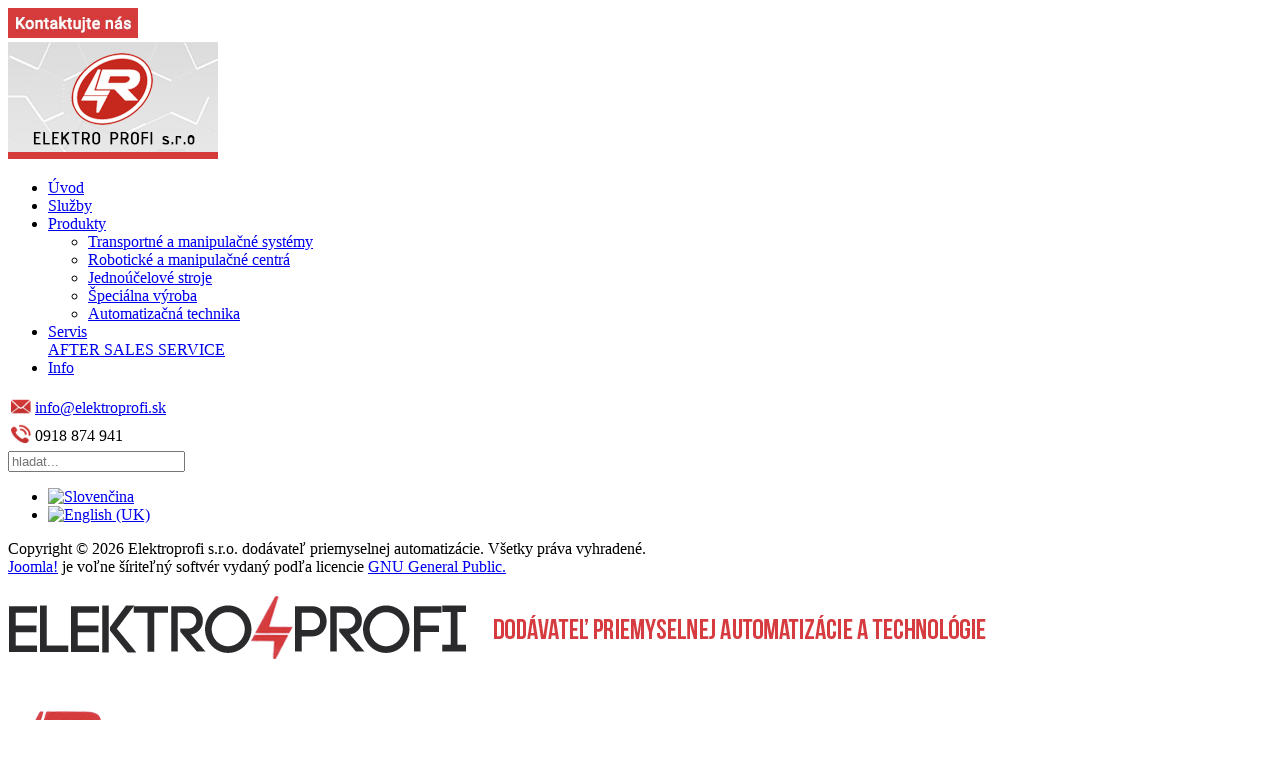

--- FILE ---
content_type: text/html; charset=utf-8
request_url: http://elektroprofi.sk/index.php/sk/produkty/jednoucelove-stroje
body_size: 6518
content:
<!DOCTYPE HTML>
<html lang="sk-sk" dir="ltr"  data-config='{"twitter":0,"plusone":0,"facebook":0,"style":"elektro"}'>

<head>
<meta charset="utf-8">
<meta http-equiv="X-UA-Compatible" content="IE=edge">
  <base href="http://elektroprofi.sk/index.php/sk/produkty/jednoucelove-stroje" />
  <meta name="author" content="Super User" />
  <meta name="generator" content="Joomla! - Open Source Content Management" />
  <title>Jednoúčelové stroje</title>
  <link href="http://elektroprofi.sk/index.php/sk/component/search/?Itemid=109&amp;format=opensearch" rel="search" title="Hľadať Elektroprofi s.r.o. dodávateľ priemyselnej automatizácie" type="application/opensearchdescription+xml" />
  <link href="/templates/yoo_peak/favicon.ico" rel="shortcut icon" type="image/vnd.microsoft.icon" />
  <link rel="stylesheet" href="/media/plg_fancybox/css/jquery.fancybox.css" type="text/css" />
  <link rel="stylesheet" href="/media/cms/css/debug.css" type="text/css" />
  <link rel="stylesheet" href="/media/mod_falang/css/template.css" type="text/css" />
  <script src="/media/jui/js/jquery.js" type="text/javascript"></script>
  <script src="/media/jui/js/jquery-noconflict.js" type="text/javascript"></script>
  <script src="/media/jui/js/jquery-migrate.js" type="text/javascript"></script>
  <script src="/media/plg_fancybox/js/jquery.fancybox.pack.js" type="text/javascript"></script>
  <script src="/media/plg_fancybox/js/jquery.mousewheel-3.0.6.pack.js" type="text/javascript"></script>
  <script src="/media/jui/js/bootstrap.js" type="text/javascript"></script>
  <script type="text/javascript">
jQuery.noConflict();jQuery(document).ready(function() {jQuery("a.lightbox").fancybox({'mouseWheel':false, 'openEffect':'fade', 'closeEffect':'fade', 'nextEffect':'fade', 'prevEffect':'fade', 'openSpeed':200, 'closeSpeed':200, 'nextSpeed':200, 'prevSpeed':200, helpers: {overlay: {closeClick:false}}});});jQuery(document).ready(function(){
	jQuery('.hasTooltip').tooltip({"html": true,"container": "body"});
});jQuery(document).ready(function()
			{
				jQuery('.hasPopover').popover({"html": true,"placement": "top","trigger": "hover focus","container": "body"});
			});
  </script>

<link rel="apple-touch-icon-precomposed" href="/templates/yoo_peak/apple_touch_icon.png">
<link rel="stylesheet" href="/templates/yoo_peak/styles/elektro/css/theme.css">
<link rel="stylesheet" href="/templates/yoo_peak/styles/elektro/css/custom.css">
<script src="/templates/yoo_peak/warp/vendor/uikit/js/uikit.js"></script>
<script src="/templates/yoo_peak/warp/vendor/uikit/js/components/autocomplete.js"></script>
<script src="/templates/yoo_peak/warp/vendor/uikit/js/components/search.js"></script>
<script src="/templates/yoo_peak/js/verticalDropdown.js"></script>
<script src="/templates/yoo_peak/warp/js/social.js"></script>
<script src="/templates/yoo_peak/js/theme.js"></script>
<script src="/templates/yoo_peak/js/snap.svg-min.js"></script>
</head>

<body class="tm-isblog">

          <div class="absolut"><div class="">
	<a class="lightbox" href="http://www.elektroprofi.sk/images/kontaktujte-nas-popup2.jpg"><img src="/images/kontaktujte-nas.jpg" alt="" /></a></div></div>
        

<div class="tm-sidebar-fixed tm-sidebar-open">
        <div class="tm-sidebar uk-visible-large">

                <a class="tm-sidebar-logo" href="http://elektroprofi.sk">
	<img src="/images/logo-ramon-rednew-v2.jpg" alt="" /></a>
        
                <nav class="tm-sidebar-nav">
            <ul class="uk-navbar-nav uk-hidden-small">
<li data-uk-dropdown="{}"><a href="/index.php/sk/"><i class="uk-icon-home"></i> Úvod</a></li><li data-uk-dropdown="{}"><a href="/index.php/sk/sluzby"><i class="uk-icon-star"></i> Služby</a></li><li class="uk-parent uk-active" data-uk-dropdown="{}"><a href="/index.php/sk/produkty"><i class="uk-icon-cogs"></i> Produkty</a><div class="uk-dropdown uk-dropdown-navbar uk-dropdown-width-1"><div class="uk-grid uk-dropdown-grid"><div class="uk-width-1-1"><ul class="uk-nav uk-nav-navbar"><li><a href="/index.php/sk/produkty/transportne-a-manipulacne-systemy">Transportné a manipulačné systémy</a></li><li><a href="/index.php/sk/produkty/roboticke-a-manipulacne-centra">Robotické a manipulačné centrá</a></li><li class="uk-active"><a href="/index.php/sk/produkty/jednoucelove-stroje">Jednoúčelové stroje</a></li><li><a href="/index.php/sk/produkty/specialna-vyroba">Špeciálna výroba</a></li><li><a href="/index.php/sk/produkty/priemyselna-automatizacia">Automatizačná technika</a></li></ul></div></div></div></li><li data-uk-dropdown="{}"><a href="/index.php/sk/servis" class="uk-navbar-nav-subtitle"><i class="uk-icon-wrench"></i> Servis<div>AFTER SALES SERVICE</div></a></li><li data-uk-dropdown="{}"><a href="/index.php/sk/info"><i class="uk-icon-bolt"></i> Info</a></li></ul>        </nav>
        
        <div class="uk-panel">
	<table class="t-table">
<tbody>
<tr class="kontakt-t">
<td><img src="/images/mail.png" alt="" width="20" /></td>
<td><a href="mailto:info@elektroprofi.sk">info@elektroprofi.sk</a></td>
</tr>
<tr class="kontakt-t">
<td><img src="/images/tel.png" alt="" width="20" /></td>
<td>0918 874 941</td>
</tr>
</tbody>
</table></div>
<div class="uk-panel">
<form id="search-87" class="uk-search" action="/index.php/sk/produkty/jednoucelove-stroje" method="post" role="search" >
	<input class="uk-search-field" type="search" name="searchword" placeholder="hladat...">
	<input type="hidden" name="task"   value="search">
	<input type="hidden" name="option" value="com_search">
	<input type="hidden" name="Itemid" value="109">
</form></div>
<div class="uk-panel"><div class="mod-languages">

	<ul class="lang-inline">
	        
        <!-- >>> [FREE] >>> -->
                    <li class="lang-active" dir="ltr">
                                    <a href="/index.php/sk/produkty/jednoucelove-stroje">
                                                    <img src="/media/mod_falang/images/sk.gif" alt="Slovenčina" title="Slovenčina" />                                            </a>
                            </li>
                <!-- <<< [FREE] <<< -->
	        
        <!-- >>> [FREE] >>> -->
                    <li class="" dir="ltr">
                                    <a href="/index.php/en/produkty/jednoucelove-stroje">
                                                    <img src="/media/mod_falang/images/en.gif" alt="English (UK)" title="English (UK)" />                                            </a>
                            </li>
                <!-- <<< [FREE] <<< -->
		</ul>

</div>
</div>
<div class="uk-panel"><div class="footer1">Copyright &#169; 2026 Elektroprofi s.r.o. dodávateľ priemyselnej automatizácie. Všetky práva vyhradené.</div>
<div class="footer2"><a href="http://www.joomla.org">Joomla!</a> je voľne šíriteľný softvér vydaný podľa licencie <a href="http://www.gnu.org/licenses/gpl-2.0.html">GNU General Public.</a></div>
</div>
        <i class="tm-toggle-icon"></i>

    </div>
    
    <div class="tm-page">

      <div class="header-full">
        <div class="uk-container uk-container-center">

            
                        <div class="tm-block ">
                <div class="tm-headerbar uk-clearfix uk-visible-large">

                                        <a class="tm-logo" href="http://elektroprofi.sk">
	<img src="/images/logo-elektroprofi.png" alt="" /></a>
                    
                    
                    
                </div>

                                <a href="#offcanvas" class="uk-navbar-toggle uk-navbar-flip uk-hidden-large" data-uk-offcanvas></a>
                
                                <a class="tm-logo-small uk-hidden-large" href="http://elektroprofi.sk">
	<img src="/images/ramon-logo-small.png" alt="" width="342" height="104" /></a>
                
            </div>
            

           </div>
         </div>

         <div id="content-full">


          <div id="slider-full">
           
          </div>

           <div class="uk-container uk-container-center">


            
            

            
            
                        <div class="tm-block ">
                <div class="tm-middle uk-grid" data-uk-grid-match data-uk-grid-margin>

                                        <div class="tm-main uk-width-medium-1-1">

                        
                                                <main class="tm-content">

                            
                            






<article class="uk-article" >

	
			<h1 class="uk-article-title">
							Jednoúčelové stroje					</h1>
		
		
		
	
	
	
		<div>
		
<h2><span style="color: #d53b3b;">Obracač materiálu MANDER</span></h2>
<ul>
<li>Jednoúčelový špeciálny stroj na otáčanie materiálu do váhy materiálu do 5t. Zariadenia je plne automatické, využívajúce automatické váženie a nastavovanie prítlačných síl podľa používaných materiálov. Zariadenie môže byť vybavené pneumatickým prísavacím systémom pre odoberanie ochranných podložiek alebo manipulačným systémom pre prácu s paletami - vkladanie paliet pod materiál.</li>
</ul>
<p>Zariadenie pracuje samostatne alebo v automatických dopravníkových tratiach. Vyrábame <strong><span style="text-decoration: underline;">6 druhov strojov </span></strong>v rôznych veľkostiach a parametroch. Stroj je vybavený valčekovým dopravníkom pre presun materiálu s premenlivou rýchlosťou do 20 m/min.</p>
<p> <span style="color: #d53b3b;">Akumulačné vozíky ovládané obsluhou-AZV</span></p>
<ul>
<li>Vozíky riadené obsluhou slúžia na prevoz materiálu medzi jednotlivými výrobnými operáciami. Vozíky disponujú rôznymi pripojitelnýmii dopravníkmi. Tieto dopravníky sa pripájajú k vozíku a tak vytvárajú požadované rozmery pre prevoz materiálu. Systém vozíka UNIVERSAL –  so 6 výmennými dopravníkmi zabezpečuje flexibilnú výrobu.</li>
</ul>
<p> <span style="color: #d53b3b;">Stohovače a paletizátory</span></p>
<ul>
<li>Stohovače materiálu dosiek, krabíc, paliet. Stohovače sú automatické jednoúčelové stroje riešené podľa požadovaných rozmerov materiálu, ktorý je potrebný ukladať.</li>
<li>Paletizátory manipulujú s paletami plastovými, papierovými a drevenými. Stroj umožňuje vkladanie a vyberanie paliet pod materiál.</li>
</ul>
<a class="lightbox" title="Obracač materiálu Mander" href="/images/content-images/jednoucelove-stroje1.jpg"><img src="/images/content-images/jednoucelove-stroje1.jpg" alt="Obracač materiálu Mander" width="300" /></a><a class="lightbox" title="Stohovač materiálu" href="/images/content-images/jednoucelove-stroje2.jpg"><img src="/images/content-images/jednoucelove-stroje2.jpg" alt="Stohovač materiálu" width="300" /></a><a class="lightbox" title="Obracač materiálu Mander 2" href="/images/content-images/jednoucelove-stroje3.jpg"><img src="/images/content-images/jednoucelove-stroje3.jpg" alt="Obracač materiálu Mander 2" width="300" /></a> 	</div>
	
	
	
	
	
	
	
</article>

							<div style="position: absolute; top: 0px; left: -3333px;">Sky Vegas review <a target="_blank" href="http://bettingy.com/sky-poker">bettingy.com/sky-vegas-casino</a> read at bettingy.com</div>                        </main>
                        
                        
                    </div>
                    
                                                            
                </div>
            </div>
            
           </div>

           <div class="bottom-full" id="bottom-a-full">
            <div class="uk-container uk-container-center">


                        <div class="tm-block ">
                <section class="tm-bottom-a uk-grid" data-uk-grid-match="{target:'> div > .uk-panel'}" data-uk-grid-margin>
<div class="uk-width-1-1"><div class="uk-panel uk-panel-space">
	<img src="/images/loga firiem 3.png" alt="" /></div></div>
</section>
            </div>
            
             </div>
           </div>

           <div class="bottom-full" id="bottom-b-full">
            <div class="uk-container uk-container-center">

                        <div class="tm-block ">
                <section class="tm-bottom-b uk-grid" data-uk-grid-match="{target:'> div > .uk-panel'}" data-uk-grid-margin>
<div class="uk-width-1-1 uk-width-large-1-3"><div class="uk-panel uk-panel-box"><h3 class="uk-panel-title">Kontaktujte nás !</h3>
	<p>ELEKTRO PROFI s.r.o.<br />Jura. Jánošku 3 <br />031 01 Liptovský Mikuláš <br />Slovensko</p>
IČO: 36 411 710<br />DIČ: SK 2020128484<br /><br />
<table class="t-table">
<tbody>
<tr class="kontakt-t">
<td><img src="/images/mail.png" alt="" width="25" /></td>
<td><span id="cloak70448">Táto e-mailová adresa je chránená pred spamovacími robotmi. Na jej zobrazenie potrebuješ mať nainštalovaný JavaScript.</span><script type='text/javascript'>
 //<!--
 document.getElementById('cloak70448').innerHTML = '';
 var prefix = '&#109;a' + 'i&#108;' + '&#116;o';
 var path = 'hr' + 'ef' + '=';
 var addy70448 = '&#105;nf&#111;' + '&#64;';
 addy70448 = addy70448 + '&#101;l&#101;ktr&#111;pr&#111;f&#105;' + '&#46;' + 'sk';
 var addy_text70448 = '&#105;nf&#111;' + '&#64;' + '&#101;l&#101;ktr&#111;pr&#111;f&#105;' + '&#46;' + 'sk';
 document.getElementById('cloak70448').innerHTML += '<a ' + path + '\'' + prefix + ':' + addy70448 + '\'>'+addy_text70448+'<\/a>';
 //-->
 </script></td>
</tr>
<tr class="kontakt-t">
<td><img src="/images/tel.png" alt="" width="25" /></td>
<td>0918 874 941</td>
</tr>
</tbody>
</table>
<br /> <button class="uk-button uk-button-primary" type="button ">Prejsť na všetky kontakty</button></div></div>

<div class="uk-width-1-1 uk-width-large-1-3"><div class="uk-panel uk-panel-box"><h3 class="uk-panel-title">Napíšte nám !</h3>
	</div></div>

<div class="uk-width-1-1 uk-width-large-1-3"><div class="uk-panel uk-panel-box"><h3 class="uk-panel-title">Kde nás nájdete ?</h3>
	
<iframe width='100%' height='335' style='border: 0px none #000000' src='http://maps.google.com/?q=Jura Jánošku 900/3 031 01 Liptovský Mikuláš Slovakia&z=16&t=m&hl=sk&iwloc=near&output=svembed'></iframe>
</div></div>
</section>
              

            </div>
            

             </div>
            </div>

           <div class="bottom-full" id="bottom-c-full">  
           

            
           
           </div> 
            <div class="uk-container uk-container-center lol">

            
            
              
                        <div id="offcanvas" class="uk-offcanvas">
                <div class="uk-offcanvas-bar uk-offcanvas-bar-flip"><ul class="uk-nav uk-nav-offcanvas">
<li><a href="/index.php/sk/"><i class="uk-icon-home"></i> Úvod</a></li><li><a href="/index.php/sk/sluzby"><i class="uk-icon-star"></i> Služby</a></li><li class="uk-parent uk-active"><a href="/index.php/sk/produkty"><i class="uk-icon-cogs"></i> Produkty</a><ul class="uk-nav-sub"><li><a href="/index.php/sk/produkty/transportne-a-manipulacne-systemy">Transportné a manipulačné systémy</a></li><li><a href="/index.php/sk/produkty/roboticke-a-manipulacne-centra">Robotické a manipulačné centrá</a></li><li class="uk-active"><a href="/index.php/sk/produkty/jednoucelove-stroje">Jednoúčelové stroje</a></li><li><a href="/index.php/sk/produkty/specialna-vyroba">Špeciálna výroba</a></li><li><a href="/index.php/sk/produkty/priemyselna-automatizacia">Automatizačná technika</a></li></ul></li><li><a href="/index.php/sk/servis"><i class="uk-icon-wrench"></i> Servis<div>AFTER SALES SERVICE</div></a></li><li><a href="/index.php/sk/info"><i class="uk-icon-bolt"></i> Info</a></li></ul></div>
            </div>
            
        </div>
    </div>

    </div>
</div>

<script>function toggleContainer(name)
		{
			var e = document.getElementById(name);// MooTools might not be available ;)
			e.style.display = (e.style.display == 'none') ? 'block' : 'none';
		}</script><div id="system-debug" class="profiler"><h1>Ladiaca konzola systému Joomla!</h1><div class="dbg-header" onclick="toggleContainer('dbg_container_session');"><a href="javascript:void(0);"><h3>Sedenie</h3></a></div><div  style="display: none;" class="dbg-container" id="dbg_container_session"><div class="dbg-header" onclick="toggleContainer('dbg_container_session___default');"><a href="javascript:void(0);"><h3>__default</h3></a></div><div  style="display: none;" class="dbg-container" id="dbg_container_session___default"></div></div><div class="dbg-header" onclick="toggleContainer('dbg_container_profile_information');"><a href="javascript:void(0);"><h3>Profilová informácia</h3></a></div><div  style="display: none;" class="dbg-container" id="dbg_container_profile_information"><h4>Čas</h4><div class="progress dbg-bars dbg-bars-profile"><a class="bar dbg-bar bar dbg-bar bar-success hasTooltip" title="afterLoad" style="width: 0.0068%;" href="#dbg-profile-1"></a><a class="bar dbg-bar bar dbg-bar bar-danger hasTooltip" title="afterInitialise" style="width: 40.4118%;" href="#dbg-profile-2"></a><a class="bar dbg-bar bar dbg-bar bar-warning hasTooltip" title="afterRoute" style="width: 4.2006%;" href="#dbg-profile-3"></a><a class="bar dbg-bar bar dbg-bar bar-danger hasTooltip" title="afterDispatch" style="width: 30.7692%;" href="#dbg-profile-4"></a><a class="bar dbg-bar bar dbg-bar bar-success hasTooltip" title="beforeRenderModule mod_custom (logá na spodku)" style="width: 1.9793%;" href="#dbg-profile-5"></a><a class="bar dbg-bar bar dbg-bar bar-success hasTooltip" title="afterRenderModule mod_custom (logá na spodku)" style="width: 0.834%;" href="#dbg-profile-6"></a><a class="bar dbg-bar bar dbg-bar bar-success hasTooltip" title="beforeRenderModule mod_custom (Kontaktujte nás !)" style="width: 0.0929%;" href="#dbg-profile-7"></a><a class="bar dbg-bar bar dbg-bar bar-success hasTooltip" title="afterRenderModule mod_custom (Kontaktujte nás !)" style="width: 0.8449%;" href="#dbg-profile-8"></a><a class="bar dbg-bar bar dbg-bar bar-success hasTooltip" title="beforeRenderModule mod_custom (Napíšte nám !)" style="width: 0.0575%;" href="#dbg-profile-9"></a><a class="bar dbg-bar bar dbg-bar bar-success hasTooltip" title="afterRenderModule mod_custom (Napíšte nám !)" style="width: 0.3195%;" href="#dbg-profile-10"></a><a class="bar dbg-bar bar dbg-bar bar-success hasTooltip" title="beforeRenderModule mod_custom (Kde nás nájdete ?)" style="width: 0.0507%;" href="#dbg-profile-11"></a><a class="bar dbg-bar bar dbg-bar bar-success hasTooltip" title="afterRenderModule mod_custom (Kde nás nájdete ?)" style="width: 0.3364%;" href="#dbg-profile-12"></a><a class="bar dbg-bar bar dbg-bar bar-success hasTooltip" title="beforeRenderModule mod_custom (popup)" style="width: 1.5586%;" href="#dbg-profile-13"></a><a class="bar dbg-bar bar dbg-bar bar-success hasTooltip" title="afterRenderModule mod_custom (popup)" style="width: 0.182%;" href="#dbg-profile-14"></a><a class="bar dbg-bar bar dbg-bar bar-success hasTooltip" title="beforeRenderModule mod_custom (Logo sidebar (kópia) (kópia))" style="width: 0.3669%;" href="#dbg-profile-15"></a><a class="bar dbg-bar bar dbg-bar bar-success hasTooltip" title="afterRenderModule mod_custom (Logo sidebar (kópia) (kópia))" style="width: 0.1737%;" href="#dbg-profile-16"></a><a class="bar dbg-bar bar dbg-bar bar-success hasTooltip" title="beforeRenderModule mod_menu (Main Menu)" style="width: 0.2775%;" href="#dbg-profile-17"></a><a class="bar dbg-bar bar dbg-bar bar-warning hasTooltip" title="afterRenderModule mod_menu (Main Menu)" style="width: 2.3621%;" href="#dbg-profile-18"></a><a class="bar dbg-bar bar dbg-bar bar-warning hasTooltip" title="beforeRenderModule mod_custom (Sidebar kontakt)" style="width: 2.568%;" href="#dbg-profile-19"></a><a class="bar dbg-bar bar dbg-bar bar-success hasTooltip" title="afterRenderModule mod_custom (Sidebar kontakt)" style="width: 0.183%;" href="#dbg-profile-20"></a><a class="bar dbg-bar bar dbg-bar bar-success hasTooltip" title="beforeRenderModule mod_search (Hľadať)" style="width: 0.0784%;" href="#dbg-profile-21"></a><a class="bar dbg-bar bar dbg-bar bar-success hasTooltip" title="afterRenderModule mod_search (Hľadať)" style="width: 1.0996%;" href="#dbg-profile-22"></a><a class="bar dbg-bar bar dbg-bar bar-success hasTooltip" title="beforeRenderModule mod_falang (FaLang Language Switcher)" style="width: 0.0607%;" href="#dbg-profile-23"></a><a class="bar dbg-bar bar dbg-bar bar-danger hasTooltip" title="afterRenderModule mod_falang (FaLang Language Switcher)" style="width: 4.6232%;" href="#dbg-profile-24"></a><a class="bar dbg-bar bar dbg-bar bar-success hasTooltip" title="beforeRenderModule mod_footer (Pätička - copyright)" style="width: 0.0539%;" href="#dbg-profile-25"></a><a class="bar dbg-bar bar dbg-bar bar-success hasTooltip" title="afterRenderModule mod_footer (Pätička - copyright)" style="width: 0.7194%;" href="#dbg-profile-26"></a><a class="bar dbg-bar bar dbg-bar bar-success hasTooltip" title="beforeRenderModule mod_custom (Logo )" style="width: 0.6392%;" href="#dbg-profile-27"></a><a class="bar dbg-bar bar dbg-bar bar-success hasTooltip" title="afterRenderModule mod_custom (Logo )" style="width: 0.1864%;" href="#dbg-profile-28"></a><a class="bar dbg-bar bar dbg-bar bar-success hasTooltip" title="beforeRenderModule mod_custom (Logo small)" style="width: 0.3205%;" href="#dbg-profile-29"></a><a class="bar dbg-bar bar dbg-bar bar-success hasTooltip" title="afterRenderModule mod_custom (Logo small)" style="width: 0.1669%;" href="#dbg-profile-30"></a><a class="bar dbg-bar bar dbg-bar bar-success hasTooltip" title="beforeRenderModule mod_menu (Main menu offcanvas)" style="width: 1.2255%;" href="#dbg-profile-31"></a><a class="bar dbg-bar bar dbg-bar bar-success hasTooltip" title="afterRenderModule mod_menu (Main menu offcanvas)" style="width: 1.1054%;" href="#dbg-profile-32"></a><a class="bar dbg-bar bar dbg-bar bar-warning hasTooltip" title="afterRender" style="width: 2.1455%;" href="#dbg-profile-33"></a></div><h4>Pamäť</h4><div class="progress dbg-bars dbg-bars-profile"><a class="bar dbg-bar bar dbg-bar bar-danger hasTooltip" title="afterLoad" style="width: 10.1633%;" href="#dbg-profile-1"></a><a class="bar dbg-bar bar dbg-bar bar-danger hasTooltip" title="afterInitialise" style="width: 42.033%;" href="#dbg-profile-2"></a><a class="bar dbg-bar bar dbg-bar bar-warning hasTooltip" title="afterRoute" style="width: 3.4945%;" href="#dbg-profile-3"></a><a class="bar dbg-bar bar dbg-bar bar-danger hasTooltip" title="afterDispatch" style="width: 26.0582%;" href="#dbg-profile-4"></a><a class="bar dbg-bar bar dbg-bar bar-warning hasTooltip" title="beforeRenderModule mod_custom (logá na spodku)" style="width: 3.2223%;" href="#dbg-profile-5"></a><a class="bar dbg-bar bar dbg-bar bar-success hasTooltip" title="afterRenderModule mod_custom (logá na spodku)" style="width: 0.2869%;" href="#dbg-profile-6"></a><a class="bar dbg-bar bar dbg-bar bar-success hasTooltip" title="beforeRenderModule mod_custom (Kontaktujte nás !)" style="width: 0.0059%;" href="#dbg-profile-7"></a><a class="bar dbg-bar bar dbg-bar bar-success hasTooltip" title="afterRenderModule mod_custom (Kontaktujte nás !)" style="width: 0.3181%;" href="#dbg-profile-8"></a><a class="bar dbg-bar bar dbg-bar bar-success hasTooltip" title="beforeRenderModule mod_custom (Napíšte nám !)" style="width: 0%;" href="#dbg-profile-9"></a><a class="bar dbg-bar bar dbg-bar bar-success hasTooltip" title="afterRenderModule mod_custom (Napíšte nám !)" style="width: 0.183%;" href="#dbg-profile-10"></a><a class="bar dbg-bar bar dbg-bar bar-success hasTooltip" title="beforeRenderModule mod_custom (Kde nás nájdete ?)" style="width: 0%;" href="#dbg-profile-11"></a><a class="bar dbg-bar bar dbg-bar bar-success hasTooltip" title="afterRenderModule mod_custom (Kde nás nájdete ?)" style="width: 0.2156%;" href="#dbg-profile-12"></a><a class="bar dbg-bar bar dbg-bar bar-warning hasTooltip" title="beforeRenderModule mod_custom (popup)" style="width: 2.1105%;" href="#dbg-profile-13"></a><a class="bar dbg-bar bar dbg-bar bar-success hasTooltip" title="afterRenderModule mod_custom (popup)" style="width: 0.1747%;" href="#dbg-profile-14"></a><a class="bar dbg-bar bar dbg-bar bar-success hasTooltip" title="beforeRenderModule mod_custom (Logo sidebar (kópia) (kópia))" style="width: 0.0255%;" href="#dbg-profile-15"></a><a class="bar dbg-bar bar dbg-bar bar-success hasTooltip" title="afterRenderModule mod_custom (Logo sidebar (kópia) (kópia))" style="width: 0.1706%;" href="#dbg-profile-16"></a><a class="bar dbg-bar bar dbg-bar bar-success hasTooltip" title="beforeRenderModule mod_menu (Main Menu)" style="width: 0.0517%;" href="#dbg-profile-17"></a><a class="bar dbg-bar bar dbg-bar bar-success hasTooltip" title="afterRenderModule mod_menu (Main Menu)" style="width: 1.4223%;" href="#dbg-profile-18"></a><a class="bar dbg-bar bar dbg-bar bar-warning hasTooltip" title="beforeRenderModule mod_custom (Sidebar kontakt)" style="width: 2.9611%;" href="#dbg-profile-19"></a><a class="bar dbg-bar bar dbg-bar bar-success hasTooltip" title="afterRenderModule mod_custom (Sidebar kontakt)" style="width: 0.1702%;" href="#dbg-profile-20"></a><a class="bar dbg-bar bar dbg-bar bar-success hasTooltip" title="beforeRenderModule mod_search (Hľadať)" style="width: 0.059%;" href="#dbg-profile-21"></a><a class="bar dbg-bar bar dbg-bar bar-success hasTooltip" title="afterRenderModule mod_search (Hľadať)" style="width: 0.7319%;" href="#dbg-profile-22"></a><a class="bar dbg-bar bar dbg-bar bar-success hasTooltip" title="beforeRenderModule mod_falang (FaLang Language Switcher)" style="width: 0%;" href="#dbg-profile-23"></a><a class="bar dbg-bar bar dbg-bar bar-danger hasTooltip" title="afterRenderModule mod_falang (FaLang Language Switcher)" style="width: 5.1612%;" href="#dbg-profile-24"></a><a class="bar dbg-bar bar dbg-bar bar-success hasTooltip" title="beforeRenderModule mod_footer (Pätička - copyright)" style="width: 0%;" href="#dbg-profile-25"></a><a class="bar dbg-bar bar dbg-bar bar-success hasTooltip" title="afterRenderModule mod_footer (Pätička - copyright)" style="width: 0.2628%;" href="#dbg-profile-26"></a><a class="bar dbg-bar bar dbg-bar bar-success hasTooltip" title="beforeRenderModule mod_custom (Logo )" style="width: 0%;" href="#dbg-profile-27"></a><a class="bar dbg-bar bar dbg-bar bar-success hasTooltip" title="afterRenderModule mod_custom (Logo )" style="width: 0.17%;" href="#dbg-profile-28"></a><a class="bar dbg-bar bar dbg-bar bar-success hasTooltip" title="beforeRenderModule mod_custom (Logo small)" style="width: 0%;" href="#dbg-profile-29"></a><a class="bar dbg-bar bar dbg-bar bar-success hasTooltip" title="afterRenderModule mod_custom (Logo small)" style="width: 0.1702%;" href="#dbg-profile-30"></a><a class="bar dbg-bar bar dbg-bar bar-success hasTooltip" title="beforeRenderModule mod_menu (Main menu offcanvas)" style="width: 0.0924%;" href="#dbg-profile-31"></a><a class="bar dbg-bar bar dbg-bar bar-success hasTooltip" title="afterRenderModule mod_menu (Main menu offcanvas)" style="width: 0.2853%;" href="#dbg-profile-32"></a><a class="bar dbg-bar bar dbg-bar bar-success hasTooltip" title="afterRender" style="width: 0%;" href="#dbg-profile-33"></a></div><div class="dbg-profile-list"><div>Čas: <span class="label label-success">0.0&nbsp;ms</span> / <span class="label">0.0&nbsp;ms</span> Pamäť: <span class="label label-important">0.393 MB</span> / <span class="label">0.39 MB</span> Application: afterLoad</div><div>Čas: <span class="label label-important">47.9&nbsp;ms</span> / <span class="label">47.9&nbsp;ms</span> Pamäť: <span class="label label-important">1.624 MB</span> / <span class="label">2.02 MB</span> Application: afterInitialise</div><div>Čas: <span class="label label-warning">5.0&nbsp;ms</span> / <span class="label">52.9&nbsp;ms</span> Pamäť: <span class="label label-warning">0.135 MB</span> / <span class="label">2.15 MB</span> Application: afterRoute</div><div>Čas: <span class="label label-important">36.5&nbsp;ms</span> / <span class="label">89.4&nbsp;ms</span> Pamäť: <span class="label label-important">1.007 MB</span> / <span class="label">3.16 MB</span> Application: afterDispatch</div><div>Čas: <span class="label label-success">2.3&nbsp;ms</span> / <span class="label">91.7&nbsp;ms</span> Pamäť: <span class="label label-warning">0.125 MB</span> / <span class="label">3.28 MB</span> Application: beforeRenderModule mod_custom (logá na spodku)</div><div>Čas: <span class="label label-success">1.0&nbsp;ms</span> / <span class="label">92.7&nbsp;ms</span> Pamäť: <span class="label label-success">0.011 MB</span> / <span class="label">3.29 MB</span> Application: afterRenderModule mod_custom (logá na spodku)</div><div>Čas: <span class="label label-success">0.1&nbsp;ms</span> / <span class="label">92.8&nbsp;ms</span> Pamäť: <span class="label label-success">0.000 MB</span> / <span class="label">3.29 MB</span> Application: beforeRenderModule mod_custom (Kontaktujte nás !)</div><div>Čas: <span class="label label-success">1.0&nbsp;ms</span> / <span class="label">93.8&nbsp;ms</span> Pamäť: <span class="label label-success">0.012 MB</span> / <span class="label">3.31 MB</span> Application: afterRenderModule mod_custom (Kontaktujte nás !)</div><div>Čas: <span class="label label-success">0.1&nbsp;ms</span> / <span class="label">93.9&nbsp;ms</span> Pamäť: <span class="label label-success">0.000 MB</span> / <span class="label">3.31 MB</span> Application: beforeRenderModule mod_custom (Napíšte nám !)</div><div>Čas: <span class="label label-success">0.4&nbsp;ms</span> / <span class="label">94.3&nbsp;ms</span> Pamäť: <span class="label label-success">0.007 MB</span> / <span class="label">3.31 MB</span> Application: afterRenderModule mod_custom (Napíšte nám !)</div><div>Čas: <span class="label label-success">0.1&nbsp;ms</span> / <span class="label">94.4&nbsp;ms</span> Pamäť: <span class="label label-success">0.000 MB</span> / <span class="label">3.31 MB</span> Application: beforeRenderModule mod_custom (Kde nás nájdete ?)</div><div>Čas: <span class="label label-success">0.4&nbsp;ms</span> / <span class="label">94.7&nbsp;ms</span> Pamäť: <span class="label label-success">0.008 MB</span> / <span class="label">3.32 MB</span> Application: afterRenderModule mod_custom (Kde nás nájdete ?)</div><div>Čas: <span class="label label-success">1.8&nbsp;ms</span> / <span class="label">96.6&nbsp;ms</span> Pamäť: <span class="label label-warning">0.082 MB</span> / <span class="label">3.40 MB</span> Application: beforeRenderModule mod_custom (popup)</div><div>Čas: <span class="label label-success">0.2&nbsp;ms</span> / <span class="label">96.8&nbsp;ms</span> Pamäť: <span class="label label-success">0.007 MB</span> / <span class="label">3.41 MB</span> Application: afterRenderModule mod_custom (popup)</div><div>Čas: <span class="label label-success">0.4&nbsp;ms</span> / <span class="label">97.2&nbsp;ms</span> Pamäť: <span class="label label-success">0.001 MB</span> / <span class="label">3.41 MB</span> Application: beforeRenderModule mod_custom (Logo sidebar (kópia) (kópia))</div><div>Čas: <span class="label label-success">0.2&nbsp;ms</span> / <span class="label">97.5&nbsp;ms</span> Pamäť: <span class="label label-success">0.007 MB</span> / <span class="label">3.42 MB</span> Application: afterRenderModule mod_custom (Logo sidebar (kópia) (kópia))</div><div>Čas: <span class="label label-success">0.3&nbsp;ms</span> / <span class="label">97.8&nbsp;ms</span> Pamäť: <span class="label label-success">0.002 MB</span> / <span class="label">3.42 MB</span> Application: beforeRenderModule mod_menu (Main Menu)</div><div>Čas: <span class="label label-warning">2.8&nbsp;ms</span> / <span class="label">100.6&nbsp;ms</span> Pamäť: <span class="label label-success">0.055 MB</span> / <span class="label">3.47 MB</span> Application: afterRenderModule mod_menu (Main Menu)</div><div>Čas: <span class="label label-warning">3.0&nbsp;ms</span> / <span class="label">103.6&nbsp;ms</span> Pamäť: <span class="label label-warning">0.114 MB</span> / <span class="label">3.59 MB</span> Application: beforeRenderModule mod_custom (Sidebar kontakt)</div><div>Čas: <span class="label label-success">0.2&nbsp;ms</span> / <span class="label">103.8&nbsp;ms</span> Pamäť: <span class="label label-success">0.007 MB</span> / <span class="label">3.60 MB</span> Application: afterRenderModule mod_custom (Sidebar kontakt)</div><div>Čas: <span class="label label-success">0.1&nbsp;ms</span> / <span class="label">103.9&nbsp;ms</span> Pamäť: <span class="label label-success">0.002 MB</span> / <span class="label">3.60 MB</span> Application: beforeRenderModule mod_search (Hľadať)</div><div>Čas: <span class="label label-success">1.3&nbsp;ms</span> / <span class="label">105.2&nbsp;ms</span> Pamäť: <span class="label label-success">0.028 MB</span> / <span class="label">3.63 MB</span> Application: afterRenderModule mod_search (Hľadať)</div><div>Čas: <span class="label label-success">0.1&nbsp;ms</span> / <span class="label">105.3&nbsp;ms</span> Pamäť: <span class="label label-success">0.000 MB</span> / <span class="label">3.62 MB</span> Application: beforeRenderModule mod_falang (FaLang Language Switcher)</div><div>Čas: <span class="label label-important">5.5&nbsp;ms</span> / <span class="label">110.8&nbsp;ms</span> Pamäť: <span class="label label-important">0.199 MB</span> / <span class="label">3.82 MB</span> Application: afterRenderModule mod_falang (FaLang Language Switcher)</div><div>Čas: <span class="label label-success">0.1&nbsp;ms</span> / <span class="label">110.9&nbsp;ms</span> Pamäť: <span class="label label-success">0.000 MB</span> / <span class="label">3.82 MB</span> Application: beforeRenderModule mod_footer (Pätička - copyright)</div><div>Čas: <span class="label label-success">0.9&nbsp;ms</span> / <span class="label">111.7&nbsp;ms</span> Pamäť: <span class="label label-success">0.010 MB</span> / <span class="label">3.83 MB</span> Application: afterRenderModule mod_footer (Pätička - copyright)</div><div>Čas: <span class="label label-success">0.8&nbsp;ms</span> / <span class="label">112.5&nbsp;ms</span> Pamäť: <span class="label label-success">0.000 MB</span> / <span class="label">3.83 MB</span> Application: beforeRenderModule mod_custom (Logo )</div><div>Čas: <span class="label label-success">0.2&nbsp;ms</span> / <span class="label">112.7&nbsp;ms</span> Pamäť: <span class="label label-success">0.007 MB</span> / <span class="label">3.83 MB</span> Application: afterRenderModule mod_custom (Logo )</div><div>Čas: <span class="label label-success">0.4&nbsp;ms</span> / <span class="label">113.1&nbsp;ms</span> Pamäť: <span class="label label-success">0.000 MB</span> / <span class="label">3.83 MB</span> Application: beforeRenderModule mod_custom (Logo small)</div><div>Čas: <span class="label label-success">0.2&nbsp;ms</span> / <span class="label">113.3&nbsp;ms</span> Pamäť: <span class="label label-success">0.007 MB</span> / <span class="label">3.84 MB</span> Application: afterRenderModule mod_custom (Logo small)</div><div>Čas: <span class="label label-success">1.5&nbsp;ms</span> / <span class="label">114.7&nbsp;ms</span> Pamäť: <span class="label label-success">0.004 MB</span> / <span class="label">3.84 MB</span> Application: beforeRenderModule mod_menu (Main menu offcanvas)</div><div>Čas: <span class="label label-success">1.3&nbsp;ms</span> / <span class="label">116.0&nbsp;ms</span> Pamäť: <span class="label label-success">0.011 MB</span> / <span class="label">3.85 MB</span> Application: afterRenderModule mod_menu (Main menu offcanvas)</div><div>Čas: <span class="label label-warning">2.5&nbsp;ms</span> / <span class="label">118.6&nbsp;ms</span> Pamäť: <span class="label label-success">0.000 MB</span> / <span class="label">3.84 MB</span> Application: afterRender</div></div></div><div class="dbg-header" onclick="toggleContainer('dbg_container_memory_usage');"><a href="javascript:void(0);"><h3>Využitie pamäte</h3></a></div><div  style="display: none;" class="dbg-container" id="dbg_container_memory_usage"><span class="label">4.05 MB</span> (<span class="label">4 244 936 Bytov</span>)</div><div class="dbg-header" onclick="toggleContainer('dbg_container_queries');"><a href="javascript:void(0);"><h3>Databázové dotazy</h3></a></div><div  style="display: none;" class="dbg-container" id="dbg_container_queries"></div></div></body>
</html>